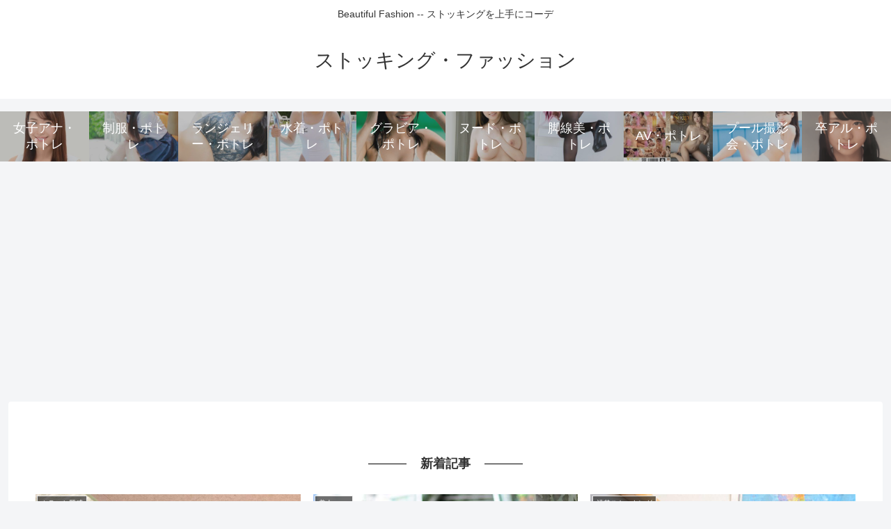

--- FILE ---
content_type: text/html; charset=utf-8
request_url: https://www.google.com/recaptcha/api2/aframe
body_size: 267
content:
<!DOCTYPE HTML><html><head><meta http-equiv="content-type" content="text/html; charset=UTF-8"></head><body><script nonce="ePU8fbHA9-L5BY1aLrDhBA">/** Anti-fraud and anti-abuse applications only. See google.com/recaptcha */ try{var clients={'sodar':'https://pagead2.googlesyndication.com/pagead/sodar?'};window.addEventListener("message",function(a){try{if(a.source===window.parent){var b=JSON.parse(a.data);var c=clients[b['id']];if(c){var d=document.createElement('img');d.src=c+b['params']+'&rc='+(localStorage.getItem("rc::a")?sessionStorage.getItem("rc::b"):"");window.document.body.appendChild(d);sessionStorage.setItem("rc::e",parseInt(sessionStorage.getItem("rc::e")||0)+1);localStorage.setItem("rc::h",'1768782058557');}}}catch(b){}});window.parent.postMessage("_grecaptcha_ready", "*");}catch(b){}</script></body></html>